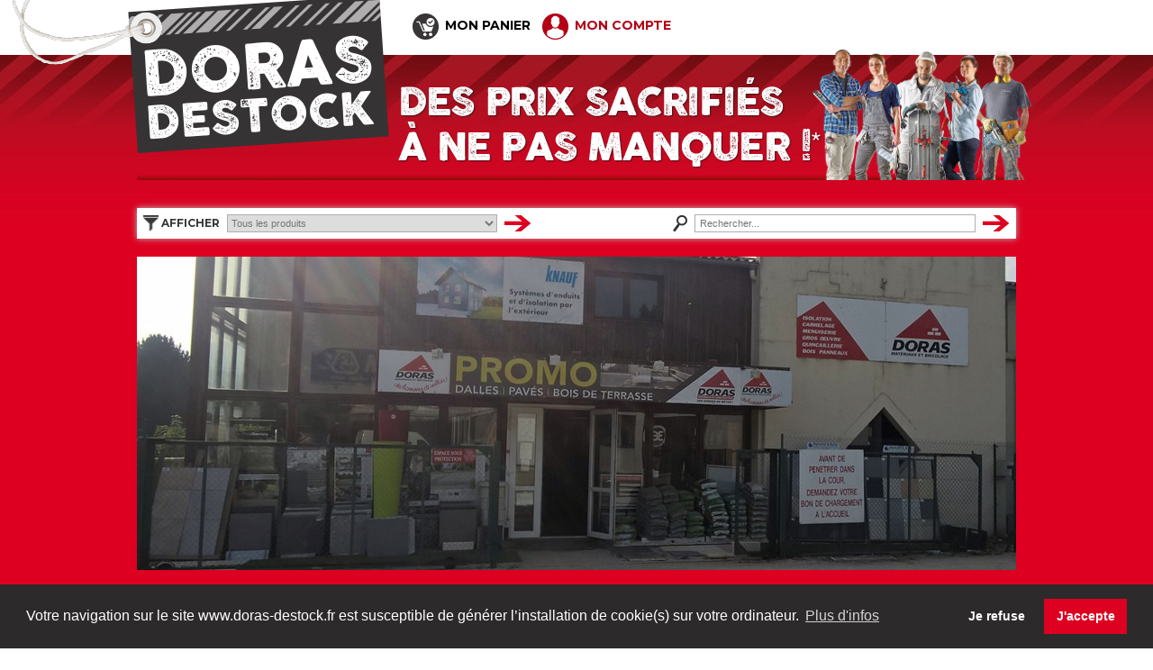

--- FILE ---
content_type: text/html; charset=iso-8859-1
request_url: https://www.doras-destock.fr/Produit-40-Agence-Doras-Baume-les-dames-25110
body_size: 6701
content:

<!DOCTYPE html PUBLIC "-//W3C//DTD XHTML 1.0 Transitional//EN" "http://www.w3.org/TR/xhtml1/DTD/xhtml1-transitional.dtd">
<html xml:lang="fr" lang="fr" xmlns="http://www.w3.org/1999/xhtml">
<script src='https://www.google.com/recaptcha/api.js'></script>
<head>
<meta http-equiv="content-type" content="text/html; charset=iso-8859-1" />
<title>Doras Destock - Produits</title>
<meta name="description" content="Retrouvez une s&eacute;lection de produits des agences Doras et Caréo à des prix sacrifiés sur DORAS DESTOCK et bénéficiez de remises jusqu'à - 80 %." />
<meta http-equiv="author" content="Stimactiv" />
<meta http-equiv="language" content="fr" />
<meta name="viewport" content="width=device-width, initial-scale=1.0">
<link href="https://fonts.googleapis.com/css?family=Montserrat:400,700,900" rel="stylesheet">
<!-- Add the slick-theme.css if you want default styling -->
<link rel="stylesheet" type="text/css" href="//cdn.jsdelivr.net/npm/slick-carousel@1.8.1/slick/slick.css"/>
<!-- Add the slick-theme.css if you want default styling -->
<link rel="stylesheet" type="text/css" href="//cdn.jsdelivr.net/npm/slick-carousel@1.8.1/slick/slick-theme.css"/>
<link rel="stylesheet" href="./_template/css/lightbox.min.css">
<link rel="stylesheet" href="./_template/css/style.css?v=20260116" type="text/css" />
<link rel="stylesheet" href="./_template/css/form.css" type="text/css" />

<script async src="https://www.googletagmanager.com/gtag/js?id=UA-102996088-2"></script>
<script type="text/javascript" src="./_template/js/analytics.js"></script>

<link rel="stylesheet" type="text/css" href="//cdnjs.cloudflare.com/ajax/libs/cookieconsent2/3.1.0/cookieconsent.min.css" />


<link rel="stylesheet" href="modules/produits/template/css/produits.css" type="text/css" />
<link rel="stylesheet" href="./_template/css/rwd.css?time=1768594223" type="text/css" />


</head>

<body>


<div id="bandeauRWD">
	<a href="Accueil"><img src="./_template/img/rwd/picto_home.png" alt="Accueil" /></a>
	<a href="Mon-panier"><img src="./_template/img/rwd/picto_panier.png" alt="Panier" /></a>
	<a href="javascript:void(0);" onclick="afficheRecherche();"><img src="./_template/img/rwd/picto_loupe.png" alt="Rechercher" /></a>
	<a href="Mon-compte"><img src="./_template/img/rwd/picto_compte.png" alt="Compte" /></a>
	
	<div id="searchRWD">
		<form action="Recherche" method="post">
            <div style="margin-top:15px;">
                <input style="height:30px" type="text" name="search" placeholder="Rechercher..." id="texteRecherche" pattern=".{3,}" title="3 caractères minimum" />
            </div>
            <div style="margin-top:15px;">
                <img src="./_template/img/rwd/picto_filtre.png" style="height: 18px;vertical-align: middle;width:auto;margin:0;" alt="" class="loupeRecherche" /> <select style="height:30px;width:185px;" name="planDeVente" id="filtrePdv" placeholder="Afficher...">
                    <option value="all">Tous les produits</option>
                    <option value="163" >Accessoires de salle de bains</option><option value="129" >Accessoires divers</option><option value="99" >Accessoires étanchéité couverture</option><option value="51" >Accessoires parquets et sols stratifiés</option><option value="12" >Accessoires pose et fixation décoration métallique</option><option value="42" >Accessoires pour outillage électroportatif</option><option value="131" >Accessoires travaux publics</option><option value="108" >Adjuvants</option><option value="62" >Arrivée des fluides</option><option value="268" >Assainissement béton</option><option value="144" >Assainissement plastique PVC</option><option value="155" >Baignoires</option><option value="170" >Béton cellulaire</option><option value="177" >Bordures</option><option value="126" >Bordures de jardin</option><option value="69" >Branchements</option><option value="176" >Cabines douche et parois de protection</option><option value="20" >Câbles, chaînes, cordes, sangles et accessoires</option><option value="19" >Caniveaux</option><option value="54" >Chassis, porte coulissante et escamotable</option><option value="92" >Chauffage gaz, fuel et pétrole</option><option value="140" >Chauffe-eau</option><option value="25" >Chevilles</option><option value="127" >Clôtures, écrans, canisses et bordures</option><option value="24" >Clou, vis, boulon et petite fixation</option><option value="83" >Coffrages et accessoires</option><option value="276" >Collectivites</option><option value="61" >Colles et adhésifs</option><option value="141" >Colonnes de douche et accessoires</option><option value="259" >Couverture et bardage PE-PVC-PC</option><option value="122" >Dalles</option><option value="113" >Décorations</option><option value="142" >Désenfumage et gaine</option><option value="23" >Détection et commande à distance</option><option value="109" >Droguerie ménage</option><option value="143" >Echelles, escabeaux et échafaudages</option><option value="1" >Encadrement fenêtres et seuils</option><option value="50" >Enduit parement</option><option value="5" >Ensemble de porte, poignée et accessoires</option><option value="8" >Épuration prétraitement</option><option value="183" >Equipements de sol</option><option value="110" >Etanchéité toiture terrasse</option><option value="79" >Évacuation</option><option value="198" >Évacuation de tuyau du bâtiment</option><option value="120" >Faïence</option><option value="91" >Fils, câbles et accessoires</option><option value="86" >Fonte de voirie</option><option value="178" >Fourreau protection câbles</option><option value="7" >Fumisterie ramonage</option><option value="9" >Gouttières, descentes, feuilles et accessoires</option><option value="185" >Grès émaillé</option><option value="67" >Images, sons et alarmes</option><option value="146" >Lames de terrasse composite</option><option value="13" >Lames lambris et bardages finis</option><option value="118" >Lames volets, planches de rive, plinthes et profils</option><option value="10581" >Legrand</option><option value="151" >Listels</option><option value="212" >Marbres et pierres</option><option value="136" >Meubles de salles de bains et cuisines</option><option value="6" >Outillage à moteur et accessoires</option><option value="81" >Outillage couvreur et étancheur</option><option value="132" >Outillage de carreleur</option><option value="38" >Outillage de mesure et traçage</option><option value="133" >Outillage de peinture</option><option value="222" >Outillage de plombier</option><option value="173" >Outillage de rangement et de manutention</option><option value="89" >Outillage de serrage et découpage</option><option value="64" >Outillage de soudure</option><option value="46" >Outillage de terrassement</option><option value="94" >Outillage électroportatif</option><option value="191" >Outillage et accessoires divers pour AEP</option><option value="49" >Outillage maçon, plâtrier et plaquiste</option><option value="88" >Outillage pour le travail du bois</option><option value="100" >Outillage travail à métaux</option><option value="115" >Outillage, fixation, assemblage et martellerie</option><option value="72" >Panneaux blancs et décors</option><option value="235" >Peintures professionnelles</option><option value="162" >Pierres naturelles, dalles, barrettes et muret</option><option value="73" >Piles, accus et torches</option><option value="26" >Piliers et murets de jardin</option><option value="48" >Planchers poutrelles et hourdis</option><option value="189" >Plein air et loisirs</option><option value="119" >Plinthes</option><option value="74" >Plomberie divers</option><option value="39" >Portails, clôtures et grillages</option><option value="40" >Portes de garage, grilles et marquises</option><option value="17" >Portes et blocs-portes</option><option value="15" >Portes et blocs-portes</option><option value="16" >Portes et blocs-portes isoplanes</option><option value="68" >Portes et blocs-portes postformés</option><option value="93" >Préparation et rénovation du bois</option><option value="184" >Produits de mise en oeuvre terrasse</option><option value="213" >Produits entretien carrelage</option><option value="130" >Profilés et accessoires</option><option value="66" >Protection de la tête</option><option value="85" >Protection des mains</option><option value="70" >Protection des pieds</option><option value="45" >Protection du corps</option><option value="27" >Quincaillerie d'ameublement</option><option value="65" >Quincaillerie du bâtiment</option><option value="174" >Regards béton carrés et rectangles</option><option value="179" >Regards béton circulaire</option><option value="95" >Revêtements façades et peintures extérieures</option><option value="10585" >Revï¿½tement de sol et mur</option><option value="217" >Robinetterie cuisine</option><option value="103" >Robinetterie de salle de bains</option><option value="14" >Sanitaire </option><option value="31" >Séries d'appareillage</option><option value="80" >Serrurerie, protection et sécurité</option><option value="44" >Signalisation et protection chantier</option><option value="123" >Traitements des bois</option><option value="226" >Traitements des joints</option><option value="224" >Trappes de visite et accessoires</option><option value="256" >Vasques</option><option value="41" >Ventilation, traitement de l'air et aspiration</option><option value="227" >Vernis et vitrificateurs</option><option value="3" >Volets et persiennes</option><option value="106" >WC</option>                </select>
            </div>
            <div style="margin-top:15px;">
                <input type="submit" value="Rechercher" />
            </div>
		</form>
	</div>
</div>

<div id="bandeauTitreRWD">
	<img src="./_template/img/logo.png" alt="" id="logoDestock" />
	<img src="./_template/img/rwd/titreBandeau.png" alt="" id="titreDestock" />
	<div class="clear"></div>
</div>

<div id="bandeauGlobal">
	<div id="bandeau">
		<div id="bandeauDroite">
								<a href="Mon-panier-72001685"><img src="./_template/img/pictoPanier.png" alt="Panier" /> MON PANIER</a>
									<a href="Se-connecter" class="lienMonCompte"><img src="./_template/img/pictoCompte.png" alt="Mon Compte" /> MON COMPTE</a>
		</div>
	</div>
</div>

<div id="toutGlobal">
	<div id="tout">

		<div id="logos">

			<a href="Accueil"><img src="./_template/img/logo.png" alt="" id="imgLogo" /></a>
			<img src="./_template/img/titre.png" alt="" id="imgTitre" />
			<img src="./_template/img/visuel_destock.png" style="height:151px;" alt="" id="imgHomme" />
			<img src="./_template/img/barre.png" alt="" id="imgBarre" />

		</div>
		<div class="barreHaut">
			<div id="blocFormulaire">
				<form action="Recherche" method="post">
                    <div class="blocFormulaire--section">
                        <img src="./_template/img/picto_filtre.png" style="height: 18px;" alt="" class="loupeRecherche" /> <b style="color:#373536">AFFICHER</b>
                        <select name="planDeVente" id="filtrePdv">
                            <option value="all">Tous les produits</option>
                            <option value="163" >Accessoires de salle de bains</option><option value="129" >Accessoires divers</option><option value="99" >Accessoires étanchéité couverture</option><option value="51" >Accessoires parquets et sols stratifiés</option><option value="12" >Accessoires pose et fixation décoration métallique</option><option value="42" >Accessoires pour outillage électroportatif</option><option value="131" >Accessoires travaux publics</option><option value="108" >Adjuvants</option><option value="62" >Arrivée des fluides</option><option value="268" >Assainissement béton</option><option value="144" >Assainissement plastique PVC</option><option value="155" >Baignoires</option><option value="170" >Béton cellulaire</option><option value="177" >Bordures</option><option value="126" >Bordures de jardin</option><option value="69" >Branchements</option><option value="176" >Cabines douche et parois de protection</option><option value="20" >Câbles, chaînes, cordes, sangles et accessoires</option><option value="19" >Caniveaux</option><option value="54" >Chassis, porte coulissante et escamotable</option><option value="92" >Chauffage gaz, fuel et pétrole</option><option value="140" >Chauffe-eau</option><option value="25" >Chevilles</option><option value="127" >Clôtures, écrans, canisses et bordures</option><option value="24" >Clou, vis, boulon et petite fixation</option><option value="83" >Coffrages et accessoires</option><option value="276" >Collectivites</option><option value="61" >Colles et adhésifs</option><option value="141" >Colonnes de douche et accessoires</option><option value="259" >Couverture et bardage PE-PVC-PC</option><option value="122" >Dalles</option><option value="113" >Décorations</option><option value="142" >Désenfumage et gaine</option><option value="23" >Détection et commande à distance</option><option value="109" >Droguerie ménage</option><option value="143" >Echelles, escabeaux et échafaudages</option><option value="1" >Encadrement fenêtres et seuils</option><option value="50" >Enduit parement</option><option value="5" >Ensemble de porte, poignée et accessoires</option><option value="8" >Épuration prétraitement</option><option value="183" >Equipements de sol</option><option value="110" >Etanchéité toiture terrasse</option><option value="79" >Évacuation</option><option value="198" >Évacuation de tuyau du bâtiment</option><option value="120" >Faïence</option><option value="91" >Fils, câbles et accessoires</option><option value="86" >Fonte de voirie</option><option value="178" >Fourreau protection câbles</option><option value="7" >Fumisterie ramonage</option><option value="9" >Gouttières, descentes, feuilles et accessoires</option><option value="185" >Grès émaillé</option><option value="67" >Images, sons et alarmes</option><option value="146" >Lames de terrasse composite</option><option value="13" >Lames lambris et bardages finis</option><option value="118" >Lames volets, planches de rive, plinthes et profils</option><option value="10581" >Legrand</option><option value="151" >Listels</option><option value="212" >Marbres et pierres</option><option value="136" >Meubles de salles de bains et cuisines</option><option value="6" >Outillage à moteur et accessoires</option><option value="81" >Outillage couvreur et étancheur</option><option value="132" >Outillage de carreleur</option><option value="38" >Outillage de mesure et traçage</option><option value="133" >Outillage de peinture</option><option value="222" >Outillage de plombier</option><option value="173" >Outillage de rangement et de manutention</option><option value="89" >Outillage de serrage et découpage</option><option value="64" >Outillage de soudure</option><option value="46" >Outillage de terrassement</option><option value="94" >Outillage électroportatif</option><option value="191" >Outillage et accessoires divers pour AEP</option><option value="49" >Outillage maçon, plâtrier et plaquiste</option><option value="88" >Outillage pour le travail du bois</option><option value="100" >Outillage travail à métaux</option><option value="115" >Outillage, fixation, assemblage et martellerie</option><option value="72" >Panneaux blancs et décors</option><option value="235" >Peintures professionnelles</option><option value="162" >Pierres naturelles, dalles, barrettes et muret</option><option value="73" >Piles, accus et torches</option><option value="26" >Piliers et murets de jardin</option><option value="48" >Planchers poutrelles et hourdis</option><option value="189" >Plein air et loisirs</option><option value="119" >Plinthes</option><option value="74" >Plomberie divers</option><option value="39" >Portails, clôtures et grillages</option><option value="40" >Portes de garage, grilles et marquises</option><option value="17" >Portes et blocs-portes</option><option value="15" >Portes et blocs-portes</option><option value="16" >Portes et blocs-portes isoplanes</option><option value="68" >Portes et blocs-portes postformés</option><option value="93" >Préparation et rénovation du bois</option><option value="184" >Produits de mise en oeuvre terrasse</option><option value="213" >Produits entretien carrelage</option><option value="130" >Profilés et accessoires</option><option value="66" >Protection de la tête</option><option value="85" >Protection des mains</option><option value="70" >Protection des pieds</option><option value="45" >Protection du corps</option><option value="27" >Quincaillerie d'ameublement</option><option value="65" >Quincaillerie du bâtiment</option><option value="174" >Regards béton carrés et rectangles</option><option value="179" >Regards béton circulaire</option><option value="95" >Revêtements façades et peintures extérieures</option><option value="10585" >Revï¿½tement de sol et mur</option><option value="217" >Robinetterie cuisine</option><option value="103" >Robinetterie de salle de bains</option><option value="14" >Sanitaire </option><option value="31" >Séries d'appareillage</option><option value="80" >Serrurerie, protection et sécurité</option><option value="44" >Signalisation et protection chantier</option><option value="123" >Traitements des bois</option><option value="226" >Traitements des joints</option><option value="224" >Trappes de visite et accessoires</option><option value="256" >Vasques</option><option value="41" >Ventilation, traitement de l'air et aspiration</option><option value="227" >Vernis et vitrificateurs</option><option value="3" >Volets et persiennes</option><option value="106" >WC</option>                        </select>
                        <input type="image" src="./_template/img/formFleche.png" class="flecheRecherche" />
                    </div>
                    <div class="blocFormulaire--section">
                        <img src="./_template/img/loupe.png" alt="" class="loupeRecherche" />
                        <input type="text"  name="search" placeholder="Rechercher..." id="texteRecherche" pattern=".{3,}" title="3 caractères minimum" />
                        <input type="image" src="./_template/img/formFleche.png" class="flecheRecherche" />
                    </div>
				</form>
			</div>
			<div class="clear"></div>
		</div>
<div id="centrePage">
			<img src="./_template/img/agences/40.jpg" id="photoAgence" alt="Doras" />

			<div id="nomAgenceLarge">
				<div id="nomAgenceRWD">AGENCE DE <b>BAUME-LES-DAMES - 25</b></div>
				<div class="ouvreInfosAgence">
					<a href="javascript:void(0);" onclick="afficheInfosAgence();"><img src="./_template/img/infosAgence.png" alt="Informations Agence" /></a>
				</div>
				<div class="clear"></div>
			</div>

			<div id="blocProduitsAgence">
				<a name="hautDePage"></a>
				
				<form action="Produit-40" method="post" class="formSousFamille">
						<center>
							Affiner votre recherche<br /><br />
							<a href="Produit-40-asc-alpha" class="affinerLien">Ordre alphabétique</a>
							<a href="Produit-40-asc-prix" class="affinerLien">Prix</a>
							<a href="Produit-40-asc-remise" class="affinerLien">Remise</a>
							<a href="Produit-40-asc-stock" class="affinerLien">Stock disponible</a><br /><br />

							<select name="planDeVente">
							<option value="all">Tous les produits</option>
							<option value="24" >Clou, vis, boulon et petite fixation</option><option value="79" >Évacuation</option><option value="118" >Lames volets, planches de rive, plinthes et profils</option><option value="162" >Pierres naturelles, dalles, barrettes et muret</option><option value="26" >Piliers et murets de jardin</option><option value="119" >Plinthes</option><option value="123" >Traitements des bois</option>
							</select>

							<input type="image" src="./modules/produits/template/img/formSubmit.png" />
						</center>
					</form><div class="blocProduit ">
								<a name="ref87393"></a>
								<div class="blocPhoto">
									<img src="./_template/img/visuelIndisponible.png" alt="" />
									<div class="lienFicheProduit"><a href="Fiche-produit-87393-40-Marche-massive-granit-40x160cm-ep.14cm-bleu-lazar-">Consulter la fiche produit</a></div>
								</div>
								<div class="blocTexte">
									<div class="titre">MARCHE MASSIVE GRANIT 40X160CM EP.14CM BLEU LAZAR</div>
									<div class="descriptif"></div>
									<div class="ref">Réf : 1217306</div>
									<div class="ref">Gencod : </div>

									<div class="blocAllPrix">
										<div class="prixBarre">282,52 € TTC</div>
										<div class="prixPromo">
											188,14 €
											<div class="baseLine">Unité(s)</div>
										</div>

									</div>
									<div class="blocInfosDiverses">

										<div class="reduction">- 34 %</div>

										<div class="clear"></div>

										<a href="javascript:void(0);" onclick="addPanier(87393, '72001685', 'Mon-panier-72001685');"><img src="./modules/produits/template/img/jeReserve.png" alt="" /></a><br /><br />

										<div class="qteAttention">ATTENTION ! PLUS QUE <span class="qteRed">2 Unité(s)</span> EN STOCK</div>

									</div>
									<div class="clear"></div>
									<div class="qteAttentionRWD">ATTENTION ! PLUS QUE <span class="qteRed">2 Unité(s)</span> EN STOCK</div>
								</div>
								<div class="clear"></div>
							</div>
							<div class="clear"></div><div class="blocProduit ligneHaut">
								<a name="ref87503"></a>
								<div class="blocPhoto">
									<img src="./_template/img/visuelIndisponible.png" alt="" />
									<div class="lienFicheProduit"><a href="Fiche-produit-87503-40-Element-de-mur-coffrant-elco-lisse-gris-40x20-h.20-">Consulter la fiche produit</a></div>
								</div>
								<div class="blocTexte">
									<div class="titre">ELEMENT DE MUR COFFRANT ELCO LISSE GRIS 40X20 H.20</div>
									<div class="descriptif"></div>
									<div class="ref">Réf : 1241937</div>
									<div class="ref">Gencod : </div>

									<div class="blocAllPrix">
										<div class="prixBarre">7,72 € TTC</div>
										<div class="prixPromo">
											4,66 €
											<div class="baseLine">Unité(s)</div>
										</div>

									</div>
									<div class="blocInfosDiverses">

										<div class="reduction">- 40 %</div>

										<div class="clear"></div>

										<a href="javascript:void(0);" onclick="addPanier(87503, '72001685', 'Mon-panier-72001685');"><img src="./modules/produits/template/img/jeReserve.png" alt="" /></a><br /><br />

										<div class="qteAttention"><span class="qteRed">22 Unité(s)</span> EN STOCK</div>

									</div>
									<div class="clear"></div>
									<div class="qteAttentionRWD"><span class="qteRed">22 Unité(s)</span> EN STOCK</div>
								</div>
								<div class="clear"></div>
							</div>
							<div class="clear"></div><div class="blocProduit ligneHaut">
								<a name="ref87891"></a>
								<div class="blocPhoto">
									<a class="example-image-link" href="https://private.samse.fr/catalogueWs/Photo/ecran/ecran_Photo_1408872.jpg" data-lightbox="image-87891" data-title="">
					<img class="example-image" src="https://private.samse.fr/catalogueWs/Photo/ecran/ecran_Photo_1408872.jpg" alt="" />
				</a>
									<div class="lienFicheProduit"><a href="Fiche-produit-87891-40-Plinthe-talm-ivoire-7,2x45cm-ep.8,5mm-7008414088723">Consulter la fiche produit</a></div>
								</div>
								<div class="blocTexte">
									<div class="titre">PLINTHE TALM IVOIRE 7,2X45CM EP.8,5MM</div>
									<div class="descriptif"></div>
									<div class="ref">Réf : 1408872</div>
									<div class="ref">Gencod : 7008414088723</div>

									<div class="blocAllPrix">
										<div class="prixBarre">8,00 € TTC</div>
										<div class="prixPromo">
											2,00 €
											<div class="baseLine">Unité(s)</div>
										</div>

									</div>
									<div class="blocInfosDiverses">

										<div class="reduction">- 75 %</div>

										<div class="clear"></div>

										<a href="javascript:void(0);" onclick="addPanier(87891, '72001685', 'Mon-panier-72001685');"><img src="./modules/produits/template/img/jeReserve.png" alt="" /></a><br /><br />

										<div class="qteAttention"><span class="qteRed">60 Unité(s)</span> EN STOCK</div>

									</div>
									<div class="clear"></div>
									<div class="qteAttentionRWD"><span class="qteRed">60 Unité(s)</span> EN STOCK</div>
								</div>
								<div class="clear"></div>
							</div>
							<div class="clear"></div><div class="blocProduit ligneHaut">
								<a name="ref70386"></a>
								<div class="blocPhoto">
									<a class="example-image-link" href="https://private.samse.fr/catalogueWs/Photo/ecran/ecran_Photo_17413.jpg" data-lightbox="image-70386" data-title="">
					<img class="example-image" src="https://private.samse.fr/catalogueWs/Photo/ecran/ecran_Photo_17413.jpg" alt="" />
				</a>
									<div class="lienFicheProduit"><a href="Fiche-produit-70386-40-Culotte-simple-pvc-o-50-mm-45°-male---femelle-bj14-3309030513700">Consulter la fiche produit</a></div>
								</div>
								<div class="blocTexte">
									<div class="titre">Culotte simple PVC Ø 50 mm 45° mâle - femelle BJ14</div>
									<div class="descriptif"></div>
									<div class="ref">Réf : 017413</div>
									<div class="ref">Gencod : 3309030513700</div>

									<div class="blocAllPrix">
										<div class="prixBarre">7,52 € TTC</div>
										<div class="prixPromo">
											2,36 €
											<div class="baseLine">Unité(s)</div>
										</div>

									</div>
									<div class="blocInfosDiverses">

										<div class="reduction">- 69 %</div>

										<div class="clear"></div>

										<a href="javascript:void(0);" onclick="addPanier(70386, '72001685', 'Mon-panier-72001685');"><img src="./modules/produits/template/img/jeReserve.png" alt="" /></a><br /><br />

										<div class="qteAttention">ATTENTION ! PLUS QUE <span class="qteRed">15 Unité(s)</span> EN STOCK</div>

									</div>
									<div class="clear"></div>
									<div class="qteAttentionRWD">ATTENTION ! PLUS QUE <span class="qteRed">15 Unité(s)</span> EN STOCK</div>
								</div>
								<div class="clear"></div>
							</div>
							<div class="clear"></div><div class="blocProduit ligneHaut">
								<a name="ref84283"></a>
								<div class="blocPhoto">
									<a class="example-image-link" href="https://private.samse.fr/catalogueWs/Photo/ecran/ecran_Photo_172086.jpg" data-lightbox="image-84283" data-title="">
					<img class="example-image" src="https://private.samse.fr/catalogueWs/Photo/ecran/ecran_Photo_172086.jpg" alt="" />
				</a>
									<div class="lienFicheProduit"><a href="Fiche-produit-84283-40-Pointes-im250-type-a-f16-32-300270-4013403002706">Consulter la fiche produit</a></div>
								</div>
								<div class="blocTexte">
									<div class="titre">Pointes IM250 type A F16/32 300270</div>
									<div class="descriptif"></div>
									<div class="ref">Réf : 172086</div>
									<div class="ref">Gencod : 4013403002706</div>

									<div class="blocAllPrix">
										<div class="prixBarre">139,46 € TTC</div>
										<div class="prixPromo">
											55,25 €
											<div class="baseLine">Unité(s)</div>
										</div>

									</div>
									<div class="blocInfosDiverses">

										<div class="reduction">- 61 %</div>

										<div class="clear"></div>

										<a href="javascript:void(0);" onclick="addPanier(84283, '72001685', 'Mon-panier-72001685');"><img src="./modules/produits/template/img/jeReserve.png" alt="" /></a><br /><br />

										<div class="qteAttention">ATTENTION ! PLUS QUE <span class="qteRed">1 Unité(s)</span> EN STOCK</div>

									</div>
									<div class="clear"></div>
									<div class="qteAttentionRWD">ATTENTION ! PLUS QUE <span class="qteRed">1 Unité(s)</span> EN STOCK</div>
								</div>
								<div class="clear"></div>
							</div>
							<div class="clear"></div><div class="blocProduit ligneHaut">
								<a name="ref85839"></a>
								<div class="blocPhoto">
									<a class="example-image-link" href="https://private.samse.fr/catalogueWs/Photo/ecran/ecran_Photo_1373692.jpg" data-lightbox="image-85839" data-title="">
					<img class="example-image" src="https://private.samse.fr/catalogueWs/Photo/ecran/ecran_Photo_1373692.jpg" alt="" />
				</a>
									<div class="lienFicheProduit"><a href="Fiche-produit-85839-40-Impermeabilisant-toitures,-murs,-facades-exterieur-algi202-bidon-15l-3490260580027">Consulter la fiche produit</a></div>
								</div>
								<div class="blocTexte">
									<div class="titre">IMPERMEABILISANT TOITURES, MURS, FACADES EXTERIEUR ALGI202 BIDON 15L</div>
									<div class="descriptif"></div>
									<div class="ref">Réf : 1373692</div>
									<div class="ref">Gencod : 3490260580027</div>

									<div class="blocAllPrix">
										<div class="prixBarre">280,36 € TTC</div>
										<div class="prixPromo">
											177,07 €
											<div class="baseLine">Unité(s)</div>
										</div>

									</div>
									<div class="blocInfosDiverses">

										<div class="reduction">- 37 %</div>

										<div class="clear"></div>

										<a href="javascript:void(0);" onclick="addPanier(85839, '72001685', 'Mon-panier-72001685');"><img src="./modules/produits/template/img/jeReserve.png" alt="" /></a><br /><br />

										<div class="qteAttention">ATTENTION ! PLUS QUE <span class="qteRed">1 Unité(s)</span> EN STOCK</div>

									</div>
									<div class="clear"></div>
									<div class="qteAttentionRWD">ATTENTION ! PLUS QUE <span class="qteRed">1 Unité(s)</span> EN STOCK</div>
								</div>
								<div class="clear"></div>
							</div>
							<div class="clear"></div><div class="blocProduit ligneHaut">
								<a name="ref86690"></a>
								<div class="blocPhoto">
									<a class="example-image-link" href="https://private.samse.fr/catalogueWs/Photo/ecran/ecran_Photo_920374.jpg" data-lightbox="image-86690" data-title="">
					<img class="example-image" src="https://private.samse.fr/catalogueWs/Photo/ecran/ecran_Photo_920374.jpg" alt="" />
				</a>
									<div class="lienFicheProduit"><a href="Fiche-produit-86690-40-Angle-exterieur-belriv-90°-universel-7-15mm-anthracite-3309033684902">Consulter la fiche produit</a></div>
								</div>
								<div class="blocTexte">
									<div class="titre">ANGLE EXTERIEUR BELRIV 90° UNIVERSEL 7-15MM ANTHRACITE</div>
									<div class="descriptif"></div>
									<div class="ref">Réf : 920374</div>
									<div class="ref">Gencod : 3309033684902</div>

									<div class="blocAllPrix">
										<div class="prixBarre">11,20 € TTC</div>
										<div class="prixPromo">
											4,43 €
											<div class="baseLine">Unité(s)</div>
										</div>

									</div>
									<div class="blocInfosDiverses">

										<div class="reduction">- 61 %</div>

										<div class="clear"></div>

										<a href="javascript:void(0);" onclick="addPanier(86690, '72001685', 'Mon-panier-72001685');"><img src="./modules/produits/template/img/jeReserve.png" alt="" /></a><br /><br />

										<div class="qteAttention"><span class="qteRed">25 Unité(s)</span> EN STOCK</div>

									</div>
									<div class="clear"></div>
									<div class="qteAttentionRWD"><span class="qteRed">25 Unité(s)</span> EN STOCK</div>
								</div>
								<div class="clear"></div>
							</div>
							<div class="clear"></div><div class="blocProduit ligneHaut">
								<a name="ref86688"></a>
								<div class="blocPhoto">
									<a class="example-image-link" href="https://private.samse.fr/catalogueWs/Photo/ecran/ecran_Photo_1226709.jpg" data-lightbox="image-86688" data-title="">
					<img class="example-image" src="https://private.samse.fr/catalogueWs/Photo/ecran/ecran_Photo_1226709.jpg" alt="" />
				</a>
									<div class="lienFicheProduit"><a href="Fiche-produit-86688-40-Bandeau-belriv-anthracite-7x150mm-4m-3309033683806">Consulter la fiche produit</a></div>
								</div>
								<div class="blocTexte">
									<div class="titre">BANDEAU BELRIV ANTHRACITE 7X150MM 4M</div>
									<div class="descriptif"></div>
									<div class="ref">Réf : 1226709</div>
									<div class="ref">Gencod : 3309033683806</div>

									<div class="blocAllPrix">
										<div class="prixBarre">61,01 € TTC</div>
										<div class="prixPromo">
											16,62 €
											<div class="baseLine">Unité(s)</div>
										</div>

									</div>
									<div class="blocInfosDiverses">

										<div class="reduction">- 73 %</div>

										<div class="clear"></div>

										<a href="javascript:void(0);" onclick="addPanier(86688, '72001685', 'Mon-panier-72001685');"><img src="./modules/produits/template/img/jeReserve.png" alt="" /></a><br /><br />

										<div class="qteAttention"><span class="qteRed">90 Unité(s)</span> EN STOCK</div>

									</div>
									<div class="clear"></div>
									<div class="qteAttentionRWD"><span class="qteRed">90 Unité(s)</span> EN STOCK</div>
								</div>
								<div class="clear"></div>
							</div>
							<div class="clear"></div>
				<div class="clear"></div>
				<br />
				
				<br />
				<div class="retourHautDePage"><a href="#hautDePage">Revenir en haut de la page &#x21D1;</a></div>
				<div class="clear"></div>
			</div>

			<div id="blocInfosAgence">

				<div class="pourScrollRWDVertical">
					<div class="titreRouge">BAUME-LES-DAMES</div>
					5 Rue des Jonquilles <br />
					25110 BAUME-LES-DAMES<br />
					<b>Téléphone :</b> 03 81 84 17 35<br /><br /><div class="fermerInfosAgence">
						<a href="javascript:void(0);" onclick="afficheInfosAgence();">Fermer</a>
					</div>
				</div>

			</div>
			<div class="clear"></div>

			<div id="barreBas"></div>
			<div class="limiteStock">*Dans la limite des stocks disponibles</div>
		</div><div class="FAQ">
    <a href="Comment-reserver" style="margin-bottom:20px;display:inline-block"><img style="height: 50px;" src="./_template/img/btn_reservation.png" alt="comment réserver ?" /></a>
    <a href="Comment-annuler-ma-reservation" style="display:inline-block"><img style="height: 50px;" src="./_template/img/btn_annulation.png" alt="comment annuler ma réservation ?" /></a>
</div>

<div id="limiteStock">

		<a href="Mentions-legales">MENTIONS LÉGALES</a>&#149;
		<a href="Conditions-generales-d-utilisation">CGU</a>&#149;
		<a href="Conditions-generales-de-reservation">CGR</a>&#149;
		<a href="Cookies">COOKIES</a>&#149;
		<a href="Politique-donnees-personnelles">POLITIQUE DONNÉES PERSONNELLES</a>
		<div class="espaceRwd"></div>
		<a href="https://fr.linkedin.com/company/doras" target="_blank"><img src="./_template/img/rsLinkedin.png" alt="Linkedin" /></a>
		<a href="https://vimeo.com/groupedoras" target="_blank"><img src="./_template/img/rsVimeo.png" alt="Vimeo" /></a>
		<a href="https://www.facebook.com/dorasgroupe/" target="_blank"><img src="./_template/img/rsFacebook.png" alt="Facebook" /></a>

		<div class="clear"></div>

	</div>
</div><!-- tout -->
</div><!-- toutGlobal -->

<div id="footerGlobal">
	<div id="footer">
		<a href="https://www.doras.fr" target="_blank"><img src="./_template/img/cartoucheDoras.jpg" alt="Doras" /></a>
		<a href="https://www.doras.fr" target="_blank" class="logoDoras"><img src="./_template/img/logoDoras2.png" alt="Doras" /></a>
	</div>
</div>

<div id="displayGlobal"></div>
<div id="menuResponsive">
	<div class="fermerMenu">
		<a href="javascript:void(0);" onclick="afficheMenu();">Fermer</a>
	</div>
	<div class="commentReserver"><a href="Comment-reserver">COMMENT<br />RÉSERVER ?</a></div>
	<div class="commentAnnuler"><a href="Comment-annuler-ma-reservation">COMMENT ANNULER<br />MA RÉSERVATION ?</a></div>
</div>


<script type="text/javascript" src="//code.jquery.com/jquery-1.11.0.min.js"></script>
<script type="text/javascript" src="//code.jquery.com/jquery-migrate-1.2.1.min.js"></script>

<script type="text/javascript" src="./_template/js/dropMenu.js"></script>
<script type="text/javascript" src="//cdn.jsdelivr.net/npm/slick-carousel@1.8.1/slick/slick.min.js"></script>
<script src="//cdn.jsdelivr.net/npm/sweetalert2@10"></script>

<script src="//cdnjs.cloudflare.com/ajax/libs/cookieconsent2/3.1.0/cookieconsent.min.js"></script>

<script type="text/javascript" src="./_template/js/scripts.js"></script>

<script>
    window.addEventListener("load", function(){
        window.cookieconsent.initialise({
            "palette": {
                "popup": {
                    "background": "#2c2a2b"
                },
                "button": {
                    "background": "#dd0021"
                }
            },
            "type": "opt-in",
            "content": {
                "message": "Votre navigation sur le site www.doras-destock.fr est susceptible de générer l’installation de cookie(s) sur votre ordinateur.",
                "deny": "Je refuse",
                "allow": "J'accepte",
                "link": "Plus d'infos",
                "href": "https://www.doras-destock.fr/Cookies",
                "policy":"Cookies"
            },
            onStatusChange: function(status, chosenBefore) {
                var type = this.options.type;
                var didConsent = this.hasConsented();
                if (type == 'opt-in' && didConsent) {
                    console.log('accepte');
                }
                if (type == 'opt-in' && !didConsent) {
                    console.log('refuse');
                }
            }
        })});
</script>
<script type="text/javascript" src="modules/produits/template/js/produits.js"></script>
<script src="./_template/js/lightbox.min.js"></script>
</body>
</html>

--- FILE ---
content_type: text/css
request_url: https://www.doras-destock.fr/_template/css/style.css?v=20260116
body_size: 1018
content:
body {margin:0;padding:0;font-family:arial;font-size:12px;line-height:18px;color:#000;background:white;font-family: 'Montserrat', sans-serif;}
a {color:#000000;text-decoration:none;}
img {border:0;max-width:100%;max-height:100%;}
li {text-align:left;}
input, select {font-size:12px;}
.both, .clear {clear:both;}
.floatLeft {float:left;}
.floatRight {float:right;}
.valignMiddle {vertical-align:middle;margin:0 5px;}

#bandeauRWD {display:none;}
#bandeauTitreRWD {display:none;}
#menuRWD {display:none;}
.espaceRwd {display:none;}
#menuResponsive {display:none;}
#searchRWD {display:none;}
.displayAnnulation {display:none;}

/**/

#bandeauGlobal {background:white;width:100%;height:61px;}
#bandeau {width:976px;margin:0 auto;background:white;height:61px;}
#toutGlobal {background:url(../img/degrade.jpg) repeat-x top center #dd0021;}
#tout {width:976px;margin:0 auto;padding:0 0 115px 0;}
#footerGlobal {background:white;}
#footer {width:976px;margin:0 auto;padding:15px 0 35px 0;}
.blocDates {margin:0 0 15px -8px;}
#logos {height:150px;}
#imgLogo {position:absolute;margin:-105px 0 0 -138px;}
#imgTitre {position:absolute;margin:25px 0 0 290px;}
#imgHomme {position:absolute;margin:-12px 0 0 750px;z-index:15;}
#imgBarre {position:absolute;top:0;left:50%;width:976px;margin:193px 0 0 -488px;}
.logoDoras {float:right;margin:-114px -8px 0 0;}
.noBorderRight {border:none !important;}
.limiteStock {color:white;margin:5px 0 0 2px;font-style:italic;}
#limiteStock {color:white;position:absolute;margin:70px 0 0 0;font-style:italic;}
#limiteStock a {margin:0 5px 0 0;color:white;font-weight:bold;font-size:10px;}
#limiteStock a img {vertical-align:middle;margin:0 0 0 5px;}
#bandeauDroite {float:right;width:600px;margin:15px 70px 0 0;}
#bandeauDroite a {text-transform:uppercase;color:black;font-weight:bold;font-size:14px;margin:0 10px 0 0;}
#bandeauDroite a img {vertical-align:middle;margin:0 3px 0 0;}

#blocFormulaire {padding:7px;box-shadow:0px 0px 7px #bbbbbb;margin:3px 0 0 0;background:white;}
#blocFormulaire form::after {clear:both;display:block;content:"";}
.blocFormulaire--section {float:left;width:50%;}
.blocFormulaire--section > * {vertical-align: middle;}
.blocFormulaire--section:nth-of-type(2) {text-align:right;}
.lienMonCompte {color:#b30016 !important;z-index:20 !important;position:relative;}
.lienDeco {color:#353334 !important;z-index:20 !important;position:relative;margin:4px 0 0 5px !important;}
#texteRecherche {height:16px;border:1px solid #b0aeaf;color:black;width:300px;margin:0 5px;font-size:11px;padding:1px 5px;}
#filtrePdv {height:20px;border:1px solid #b0aeaf;color:#767676;width:300px;margin:0 5px;font-size:11px;}

.barreHaut {margin:20px 0;}

.commentReserver {float:left;background:url(../img/valider.png) no-repeat top left;height:38px;padding:2px 0 0 60px;color:white;font-size:20px;font-weight:bold;margin:0 65px 0 0;}
.commentAnnuler {float:left;background:url(../img/annuler.png) no-repeat top left;height:38px;padding:2px 0 0 45px;color:white;font-size:20px;font-weight:bold;}
.commentReserver a, .commentAnnuler a {color:white;}

.fondBlanc {width:946px;background:white;padding:15px;}
.titreFondBlanc {font-weight:bold;font-size:25px;margin:5px 0 25px 0;}
.sousTitreFondBlanc {font-weight:bold;font-size:18px;margin:25px 0 5px 0;color:#DD0021;}

#displayGlobal {
	-ms-filter:"progid:DXImageTransform.Microsoft.Alpha(Opacity=75)";
	filter: alpha(opacity=75);
	opacity:0.75;
	top:0;
	left:0;
	border:0px;
	position:fixed;
	background:#000;
	z-index:1000;
	width:100%;
	height:100%;
	display:none;
}

.tablePanierRWD {display:none;}
.listeCommandesRWD {display:none;}
.fermerMenu {display:block;text-align:center;margin:15px auto;}
.fermerMenu a {background:#DD0021;color:white !important;padding:4px 10px;}

.FAQ {padding-top:30px;text-align:center;}
.FAQ > * {margin: 0 5px;}

--- FILE ---
content_type: text/css
request_url: https://www.doras-destock.fr/_template/css/form.css
body_size: -113
content:
.form{
	width:100%;
	color:#4E5565;
}

.form .liste_titre td{
	color:#DD0021;
	font-size:14px;
	font-weight:bold;
	padding:8px;
	/*background:#F5D121;*/
	vertical-align:top;
}

.form .ligne td{
	border-top:1px solid #B0B0B0;
	padding:4px 8px;
	vertical-align:top;
}

.form .ligne td.info{
	border-left:0px;
	font-weight:bold;
	width:30%;
	vertical-align:top;
	color:#383637;
}
.g-recaptcha{
	width: 304px;
    margin: 0 auto;
}

--- FILE ---
content_type: text/css
request_url: https://www.doras-destock.fr/_template/css/rwd.css?time=1768594223
body_size: 1730
content:
@media (max-width: 959px) {
	#blocFiche {max-width:calc(100% - 30px);padding: 65px 15px 0;}
	.blocProduitFiche .blocPhotoFiche {max-width:100%;margin:0 auto 30px auto;float:none;}
	.blocProduitFiche .blocTexteFiche {max-width:100%;float:none;margin:0 auto;text-align:center;}
}

@media (max-width: 500px) {
	#bandeauRWD {display:block;text-align:center;padding:10px 0;margin:0 0 10px 0;}
	#bandeauRWD img {width:12%;margin:0 10px;}

	#bandeauTitreRWD {display:block;background:url(../img/degrade.jpg) repeat-x top center #dd0021;position:relative;padding:0 0 15px 0;}
	#logoDestock {position:static;float:left;width:65%;margin:-4% 0 0 -12%;}
	#titreDestock {position:static;float:right;width:35%;margin:3% 3% 0 0;}

	#searchRWD {width:96%;background:#383637;padding:2%;z-index:6000;}
	#texteRecherche {width:65%;}

	#bandeauGlobal {display:none;}
	#logos {display:none;}
	.barreHaut {display:none;}

	#toutGlobal {width:100%;background:#dd0021;padding-top:0;}
	#tout {width:100%;padding-bottom:10px;}

	.espaceRwd {display:block;margin:5px 0 0 0;}
	#limiteStock {position:static;width:97%;margin:15px auto 30px auto;}
	#footer {width:97%;margin:0 auto;padding:15px 0 35px 0;}

	.logoDoras {margin:0;float:right;}
	.logoDoras img {width:140px;margin:-83px 0 0 0 !important;}

	.fondBlanc {width:94%;padding:1%;margin:0 auto;border-right:1px solid white;}

	#menuRWD {display:block;text-align:center;background:url(../img/rwd/degradeMenu.png) repeat-x top left;padding:15px 0;}
	#menuRWD img {width:30%;}

	#menuResponsive {background:#fee101;position:fixed;z-index:6000;width:90%;top:50%;left:0;margin:-15% 0 0 0;padding:20px 0 20px 10%;}
	#menuResponsive a {color:#373334;}
	.commentReserver {background:url(../img/rwd/reserver.png) no-repeat top left;height:59px;padding:2px 0 0 75px;font-size:18px;margin:0 0 15px 0;}
	.commentAnnuler {background:url(../img/rwd/annuler.png) no-repeat top left;height:58px;padding:2px 0 0 75px;font-size:18px;}

	/******* ACCUEIL ********/
	#bloc1234 {display:none;}
	#bloc12et34 {display:block;width:100%;margin:0 0 10px 0;}
	#bloc12et34 img {width:100%;}
	#maListeAgences {display:none;}
	#blocAgence {width:96%;padding:0;margin:0 auto;min-height:300px;background:url(../img/rwd/bandeauChoix.jpg) no-repeat top left white;background-size:100%;}
	#maListeAgencesRWD {display:block;width:95%;margin:0 auto;padding:80px 0 15px 0;}
	.nomDpt {margin:10px 0;}

	/******** PRODUITS ********/
	#photoAgence {width:100%;}
	#nomAgenceLarge {padding-left:10px;font-size:1.5em;}
	#blocProduitsAgence {float:none;width:94%;padding:1.5%;margin:0 auto !important;background:url(../img/rwd/bandeauAgence.jpg) no-repeat top left white;background-size:100%;padding-top:50px;}
	#blocInfosAgence {display:none;position:fixed;z-index:6000;width:210px;margin:auto;top:2%;left:50%;margin:0 0 0 -25%;}
	.formSousFamille {display:none;}
	.blocPhoto {float:none !important;width:96% !important;padding:0;margin:0 auto 10px auto !important;text-align:center !important;}
	.blocPhoto img {width:30%;}
	.blocTexte {float:none;width:96% !important;padding:0;margin:0 auto;}
	.lienFicheProduit {margin:5px auto;width:50%;}
	.blocInfosDiverses {float:right;text-align:right;font-size:13px;font-weight:bold;width:55%;margin:20px 0 0 0;}
	.blocAllPrix {width:125px;}
	.prixBarre {font-size:16px;}
	.prixPromo {width:118px;padding:17px 3px 3px 3px;font-size:18px;}
	.baseLine {font-size:10px;margin:3px 0 0 0;}
	.reduction {padding:4px 6px;font-size:17px;}
	.lienFicheProduit {display:none;}
	#nomAgenceRWD {width:75%;float:left;}

	.fermerInfosAgence {display:block;text-align:center;margin:15px 0 ;}
	.fermerInfosAgence a {background:#DD0021;color:white;padding:4px 10px;}
	.ouvreInfosAgence {float:right;display:block;}
	.ouvreInfosAgence img {width:60%;margin:-8px 0 0 0;}

	#formAgence {display:none;}
	#blocSearch {width:94%;padding:2%;margin:0 auto;background-size:150%;padding:65px 1.5% 2% 1.5%;font-size:12px;}
	.blocProduit .blocTexteSearch {width:100%;}
	.blocProduit .blocTexteSearch .titre {width:98% !important;}

	.qteAttentionRWD {display:block;font-weight:bold;text-align:right;}
	.qteAttention {display:none;}

	/******** PAGES *********/
	.titreLigne {font-size:14px;}
	.mentions {background-size:170%;padding:75px 1.5% 2% 1.5%;font-size:12px;}
	.cgv {background-size:150%;padding:65px 1.5% 2% 1.5%;font-size:12px;}
	.cookies {background-size:170%;padding:70px 1.5% 2% 1.5%;font-size:12px;}
	.politique {background-size:150%;padding:65px 1.5% 2% 1.5%;font-size:12px;}
	.reserver {background-size:170%;padding:65px 1.5% 2% 1.5%;font-size:12px;}
	.reserver .pictoGauche img {width:90%;}
	.annuler {background-size:170%;padding:65px 1.5% 2% 1.5%;font-size:12px;}

	/******** COMPTE CLIENT *********/

	#blocCompte {width:94%;padding:1%;margin:0 auto;border-right:1px solid white;background-size:200%;padding:75px 1.5% 2% 1.5%;font-size:12px;}
	.blocConnexion {width:95%;margin:0 auto;padding:2%;}
	.blocConnexion .connexion {width:35%;}
	.blocConnexion .email {margin:0 0 5px 0;width:100%;}
	.blocConnexion .pass {margin:0 0 5px 0;width:60%;float:left;}

	/********** PANIER **********/
	#blocPanier {width:94%;padding:1%;margin:0 auto;border-right:1px solid white;background-size:200%;padding:65px 1.5% 2% 1.5%;font-size:12px;}
	.tablePanier {display:none;}
	.tablePanierRWD {display:block;border-collapse:collapse;}
	.titreProduitRWD {font-weight:bold;margin:0 0 2% 0;}
	.titreColonnePanierRWD {background:#afadae;color:white;font-size:15px;border-left:1px solid black;border-right:1px solid black;}
	.tdPanier {font-weight:bold;font-size:15px;}
	.totalAvantRemise {border:1px solid black;}

	/********** COMMANDES *********/
	#blocCommandes {width:94%;padding:1%;margin:0 auto;border-right:1px solid white;background-size:200%;padding:75px 1.5% 2.5% 1.5%;font-size:12px;}
	.listeCommandesRWD {display:block;}
	.listeCommandes {display:none;}
	.validerMaCommande {font-size:11px;margin:0 0 3px 0;display:block;float:left;}
	.totalHT {font-size:14px !important;padding:5px 0 !important;}
	.totalAvantRemise  {font-size:11px !important;padding:5px 0 !important;}
	.totalAvantRemise b {font-size:14px !important;}
	.displayAnnulation {display:none;position:fixed;z-index:6000;width:80%;margin:auto;top:25%;left:50%;margin:0 0 0 -45%;background:white;padding:5%;}
	.oui {background:#3A9D23;color:white;;text-align:center;padding:5px 10px;margin:0 10% 0 0;}
	.non {background:#DD0021;color:white;text-align:center;padding:5px 10px;}
}

@media (min-width: 501px) AND (max-width: 959px) {
	#bandeauRWD {display:block;text-align:center;padding:10px 0;margin:0 0 10px 0;}
	#bandeauRWD img {width:50px;margin:0 3%;}

	#bandeauTitreRWD {display:block;background:url(../img/degrade.jpg) repeat-x top center #dd0021;position:relative;padding:0 0 15px 0;}
	#logoDestock {position:static;float:left;width:60%;margin:-4% 0 0 -12%;}
	#titreDestock {position:static;float:right;width:30%;margin:3% 3% 0 0;}

	#searchRWD {width:96%;background:#383637;padding:2%;z-index:6000;}
	#texteRecherche {width:65%;}

	#bandeauGlobal {display:none;}
	#logos {display:none;}
	.barreHaut {display:none;}

	#toutGlobal {width:100%;background:#dd0021;padding-top:0;}
	#tout {width:100%;padding-bottom:10px;}

	.espaceRwd {display:block;margin:5px 0 0 0;}
	#limiteStock {position:static;width:97%;margin:15px auto 30px auto;}
	#footer {width:97%;margin:0 auto;padding:15px 0 35px 0;}

	.logoDoras {margin:0;float:right;}
	.logoDoras img {width:140px;margin:-83px 0 0 0 !important;}

	.fondBlanc {width:94%;padding:1%;margin:0 auto;border-right:1px solid white;}

	#menuRWD {display:block;text-align:center;background:url(../img/rwd/degradeMenu.png) repeat-x top left;padding:15px 0;}
	#menuRWD img {width:25%;}

	#menuResponsive {background:#fee101;position:fixed;z-index:6000;width:90%;top:50%;left:0;margin:-15% 0 0 0;padding:20px 0 20px 10%;}
	#menuResponsive a {color:#373334;}
	.commentReserver {background:url(../img/rwd/reserver.png) no-repeat top left;height:59px;padding:2px 0 0 75px;font-size:18px;margin:0 15px 15px 0;}
	.commentAnnuler {background:url(../img/rwd/annuler.png) no-repeat top left;height:58px;padding:2px 0 0 75px;font-size:18px;}

	/******* ACCUEIL ********/
	#bloc1234 {width:100%;}
	#maListeAgences {display:none;}
	#blocAgence {width:96%;padding:0;margin:0 auto;min-height:300px;background:url(../img/rwd/bandeauChoix.jpg) no-repeat top left white;background-size:100%;}
	#maListeAgencesRWD {display:block;width:95%;margin:0 auto;padding:17% 0 15px 0;}
	.nomDpt {margin:10px 0;}

	/******** PAGES *********/
	.titreLigne {font-size:14px;}
	.mentions {background-size:120%;padding:12% 1.5% 2% 1.5%;font-size:12px;}
	.cgv {background-size:120%;padding:12% 1.5% 2% 1.5%;font-size:12px;}
	.cookies {background-size:120%;padding:11% 1.5% 2% 1.5%;font-size:12px;}
	.politique {background-size:120%;padding:12% 1.5% 2% 1.5%;font-size:12px;}
	.reserver {background-size:120%;padding:12% 1.5% 2% 1.5%;font-size:12px;}
	.reserver .pictoGauche img {width:90%;}
	.annuler {background-size:120%;padding:12% 1.5% 2% 1.5%;font-size:12px;}

	/********** PANIER **********/
	#blocPanier {width:94%;padding:1%;margin:0 auto;border-right:1px solid white;background-size:110%;padding:12% 1.5% 2% 1.5%;font-size:12px;}
	.tablePanier {display:none;}
	.tablePanierRWD {display:block;border-collapse:collapse;}
	.titreProduitRWD {font-weight:bold;margin:0 0 2% 0;}
	.titreColonnePanierRWD {background:#afadae;color:white;font-size:15px;border-left:1px solid black;border-right:1px solid black;}
	.tdPanier {font-weight:bold;font-size:15px;}
	.totalAvantRemise {border:1px solid black;}

	/******** PRODUITS ********/
	#photoAgence {width:100%;}
	#nomAgenceLarge {padding-left:10px;font-size:1.5em;}
	#blocProduitsAgence {float:none;width:94%;padding:1.5%;margin:0 auto !important;background:url(../img/rwd/bandeauAgence.jpg) no-repeat top left white;background-size:100%;padding-top:50px;}
	.pourScrollRWDVertical {overflow-y: scroll;max-height:250px;}
	#blocInfosAgence {display:none;position:fixed;z-index:6000;width:210px;margin:auto;top:2%;left:50%;margin:0 0 0 -15%;max-height:250px;}
	.formSousFamille {display:none;}
	.blocPhoto {float:none !important;width:96% !important;padding:0;margin:0 auto 10px auto !important;text-align:center !important;}
	.blocPhoto img {width:30%;}
	.blocTexte {float:none;width:96% !important;padding:0;margin:0 auto;}
	.lienFicheProduit {margin:5px auto;width:50%;}
	.blocInfosDiverses {float:right;text-align:right;font-size:13px;font-weight:bold;width:60%;margin:20px 0 0 0;}
	.blocAllPrix {width:125px;}
	.prixBarre {font-size:16px;}
	.prixPromo {width:118px;padding:17px 3px 3px 3px;font-size:18px;}
	.baseLine {font-size:10px;margin:3px 0 0 0;}
	.reduction {padding:4px 6px;font-size:17px;}
	.lienFicheProduit {display:none;}
	#nomAgenceRWD {width:75%;float:left;}

	.fermerInfosAgence {display:block;text-align:center;margin:15px 0;}
	.fermerInfosAgence a {background:#DD0021;color:white;padding:4px 10px;}
	.ouvreInfosAgence {float:right;display:block;}
	.ouvreInfosAgence img {width:60%;margin:-8px 0 0 0;}

	#formAgence {display:none;}
	#blocSearch {width:94%;padding:2%;margin:0 auto;background-size:120%;padding:12% 1.5% 2% 1.5%;font-size:12px;}
	.blocProduit .blocTexteSearch {width:100%;}
	.blocProduit .blocTexteSearch .titre {width:50% !important;}

	.qteAttentionRWD {display:block;font-weight:bold;text-align:right;}
	.qteAttention {display:none;}

	/******** COMPTE CLIENT *********/

	#blocCompte {width:94%;padding:1%;margin:0 auto;border-right:1px solid white;background-size:120%;padding:12% 1.5% 2% 1.5%;font-size:12px;}
	.blocConnexion {width:75%;margin:0 auto;padding:2%;}
	.blocConnexion .email {margin:0 0 5px 0;width:100%;}
	.blocConnexion .pass {margin:0 0 5px 0;width:60%;float:left;}

	/********** COMMANDES *********/
	#blocCommandes {width:94%;padding:1%;margin:0 auto;border-right:1px solid white;background-size:120%;padding:12% 1.5% 2.5% 1.5%;font-size:12px;}
	.listeCommandesRWD {display:block;}
	.listeCommandes {display:none;}
	.validerMaCommande {font-size:11px;margin:0 0 3px 0;display:block;float:left;}
	.totalHT {font-size:14px !important;padding:5px 0 !important;}
	.totalAvantRemise  {font-size:11px !important;padding:5px 0 !important;}
	.totalAvantRemise b {font-size:14px !important;}
	.displayAnnulation {display:none;position:fixed;z-index:6000;width:80%;margin:auto;top:25%;left:50%;margin:0 0 0 -45%;background:white;padding:5%;}
	.oui {background:#3A9D23;color:white;;text-align:center;padding:5px 10px;margin:0 10% 0 0;}
	.non {background:#DD0021;color:white;text-align:center;padding:5px 10px;}
}

@media (max-width: 360px) {
	.voirCommandes {font-size:11px;padding:3px 8px;}
}

@media (max-width:600px) {
	.blocAllPrixFiche {float:none;margin:15px auto 0;max-width:100%;text-align: center;}
	.blocInfosDiverses {float:none;margin:20px auto 0;max-width:100%;text-align:center;}
	.reduction {float:none;display:inline-block;}
}


--- FILE ---
content_type: application/javascript
request_url: https://www.doras-destock.fr/_template/js/scripts.js
body_size: 729
content:
function afficheMenu()
{
	$(document).ready(function(){
		var	text	=	$('#menuResponsive');
		if(text.is(':hidden'))
			text.fadeIn(450);
		else
			text.fadeOut(450);

		var	text	=	$('#displayGlobal');
		if(text.is(':hidden'))
			text.fadeIn(450);
		else
			text.fadeOut(450);
	});
}

function afficheRecherche()
{
	$(document).ready(function(){
		var	text	=	$('#searchRWD');
		if(text.is(':hidden'))
			text.fadeIn(450);
		else
			text.fadeOut(450);
	});
}

function substr_replace(str, replace, start, length) {
	if (start < 0) {
		start = start + str.length;
	}

	length = length !== undefined ? length : str.length;

	if (length < 0) {
		length = length + str.length - start;
	}

	return [
		str.slice(0, start),
		replace.substr(0, length),
		replace.slice(length),
		str.slice(start + length)
	].join('');
}

$(document).ready(function() {
	$('.liste-agence-search').bind('change', function() {
		var array_id = $(this).attr('id').split('-');

		if ($(this).val() != '') {
			$('#bloc-reserve-'+array_id[array_id.length - 1]).show();

			var href = $('#bloc-reserve-'+array_id[array_id.length - 1]).find('a').attr('href');
			var array_href = href.split('-');

			var new_href = '';

			for (var i = 0; i < array_href.length - 1; i++) {
				new_href += array_href[i]+'-';
			}

			new_href += $(this).val();

			$('#bloc-reserve-'+array_id[array_id.length - 1]).find('a').attr('href', new_href);
		} else {
			$('#bloc-reserve-'+array_id[array_id.length - 1]).hide();
		}
	});
});

function addPanier(produit, idSession, url) {
	$.ajax({
		type   	: 	'GET',
		url    	: 	'ajax.php',
		data   	: 	'page=produits-ajax_ajoutePanier&produit='+produit+'&idSession='+idSession,
		success	: 	function(data) {
			var titre = 'Le produit a été ajouté au panier.';
			if(data !== 'ok')
			{
				titre = 'La quantité choisie pour ce produit n\'est plus disponible.';
			}
			swal.fire({
				text: titre,
				showCancelButton: true,
				confirmButtonText: 'Valider le panier',
				cancelButtonText: 'Poursuivre la navigation',
			}).then(function (result) {
				if (result.value) {
					window.location.href = url;
				}
			});
		}
	});

	return false;
}

function ajoutePanier(kdo)
{
	idSession = getQuerystring('sI');
	page = getQuerystring('page');
	var modal = UIkit.modal("#modal-panier");
	$.ajax({
		type   	: 	'GET',
		url    	: 	'ajax.php',
		data   	: 	'page=catalogue-ajax_ajoutePanier&sI='+idSession+'&kdo='+kdo,
		dataType: "json",
		success	: 	function(data) {
			infoPanier();
			if(page != "catalogue-panier") {
				modal.show();
			} else {
				$("#blocPanierPanier").html(data["msg"]);
				if(data["afficheForm"] == 1) {
					$("#formLivraison").show();
				} else {
					$("#formLivraison").hide();
				}

				if(data["afficheErreur"] == 1) {
					$("#msgErreur").html(data["erreur"]);
					$("#msgErreur").show();
				} else {
					$("#msgErreur").html();
					$("#msgErreur").hide();
				}
			}
		}
	});

	return false;
}

--- FILE ---
content_type: application/javascript
request_url: https://www.doras-destock.fr/_template/js/dropMenu.js
body_size: 541
content:
/*
	Juiz DropDown Menu 
	Plugin by Geoffrey Crofte
	http://www.creativejuiz.cc
	Free for personal use (cc)
	
	More info about license : http://jq.creativejuiz.fr/plugins-jquery/dropdown-menu.php
*/
(function(a){a.fn.juizDropDownMenu=function(d){jz=a.extend({},e,d);$this=a(this);a(this).addClass("juizdropdown");a("li ul",a(this)).addClass("juizSub");a(".juizSub ul",a(this)).addClass("juizSubSub").removeClass("juizSub");a("li:first-child",a(this)).addClass("first");a("li:last-child",a(this)).addClass("last");a("li:has('.juizSub')",a(this)).addClass("hasSub");a(".juizSub li:has('.juizSubSub')",a(this)).addClass("hasSubSub");$this.after('<div class="juizClear">&nbsp;</div>');if(640<a(window).width()){$this.children("li").hover(function(b){a(".juizSub:visible").trigger("mouseleave"); b.stopPropagation();"slide"==jz.showEffect?a(this).addClass("juizHovered").find("ul:not('.juiSubSub')").addClass("subHovered").slideDown(jz.showSpeed):a(this).addClass("juizHovered").find("ul:not('.juizSubSub')").addClass("subHovered").fadeIn(jz.showSpeed);return!1},function(b){b.stopPropagation();"slide"==jz.hideEffect?a(this).removeClass("juizHovered").find("ul:not('.juizSubSub')").removeClass("subHovered").stop(!0,!0).slideUp(jz.hideSpeed):a(this).removeClass("juizHovered").find("ul:not('.juizSubSub')").removeClass("subHovered").stop(!0, !0).fadeOut(jz.hideSpeed);return!1});var c="px 0px";1.6<parseFloat(a().jquery)&&(c="");$this.find(".juizSub > li").hover(function(){a(".juizSubSub:visible").trigger("mouseleave");a(this).addClass("juizHovered").find("ul").addClass("subsubHovered").fadeIn(jz.hideSpeed);a(this).children("a").animate({backgroundPosition:jz.hoverFrom+c},jz.showBgSpeed);return!1},function(b){b.stopPropagation();a(this).removeClass("juizHovered").find("ul").removeClass("subsubHovered").stop(!0,!0).fadeOut(jz.hideSpeed); a(this).children("a").animate({backgroundPosition:jz.hoverBack+c},jz.hideBgSpeed);return!1});a("body").bind("mouseenter click",function(){$this.find(".subHovered").stop(!0,!0).fadeOut(jz.hideSpeed);});$this.find("a").focus(function(){a(this).closest("li").trigger("mouseenter")});a("ul li a",$this).blur(function(){a(this).closest("li").trigger("mouseleave")});a.browser.msie&&"8.0">a.browser.version&&($this.find("li:not('li li')").css({zoom:"1",display:"inline"}),"6.0">a.browser.version&&$this.children("li").hover(function(){a("select, embed, object").hide(300)}, function(){a("select, embed, object").show(300)}))}};var e={showSpeed:400,hideSpeed:400,showBgSpeed:200,hideBgSpeed:200,showEffect:"slide",hideEffect:"fade",hoverFrom:"0",hoverBack:"-150"}})(jQuery);